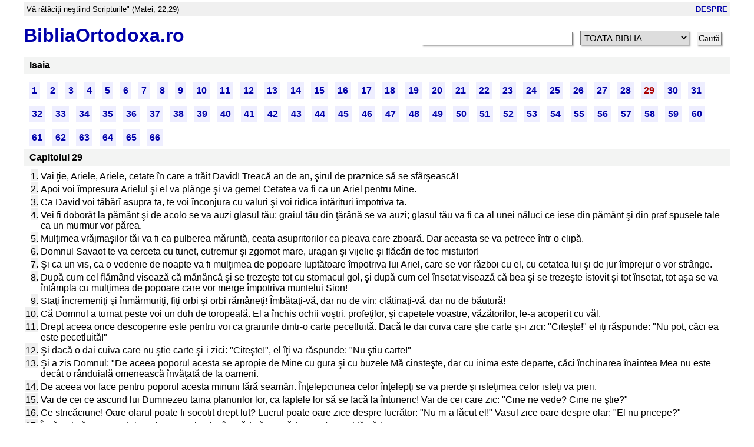

--- FILE ---
content_type: text/html; charset=UTF-8
request_url: https://www.bibliaortodoxa.ro/carte.php?id=43&cap=29
body_size: 4613
content:

<!DOCTYPE html>
<html lang="ro">    
<head>
<title>Isaia - Capitolul 29 [BIBLIA ORTODOXĂ]</title>
<link rel="stylesheet" href="/style.css?250521">
<meta charset="utf-8">
<meta name="viewport" content="width=device-width, initial-scale=1.0">
<meta http-equiv="Cache-Control" content="no-cache, no-store, must-revalidate">
<meta http-equiv="Pragma" content="no-cache">
<meta http-equiv="Expires" content="-1">

            
<!-- Google tag (gtag.js) -->
<script async src="https://www.googletagmanager.com/gtag/js?id=G-PXVTVS97EY"></script>
<script>
  window.dataLayer = window.dataLayer || [];
  function gtag(){dataLayer.push(arguments);}
  gtag('js', new Date());

  gtag('config', 'G-PXVTVS97EY');
</script>            
            
</head>
<body>

<div class="css_container">
    <div class="css_motto">
        <div class="css_motto_verset">Vă rătăciţi neştiind Scripturile" (Matei, 22,29)</div>
        <div class="css_motto_despre">
            <a href="/despre.php"><span id="css_despre_text">DESPRE</span><span id="css_despre_q">?</span></a>
        </div>
    </div>
</div>
            
<div class="css_container">
    <div class="css_header">
        <div class="css_logo">
            <a title="Biblia Ortodoxa Online" href="/">BibliaOrtodoxa.ro</a>
        </div>
        <div class="css_cautare">
            <form id="CFTOP" action="/cautare.php" style="display:inline;">
                <input id="css_cautare_input" name="text" value="">
                <select name="carte">
  <option value="-3">TOATA BIBLIA</option>
  <option value="-1">VECHIUL TESTAMENT</option>
  <option value="25">&nbsp;&raquo; Facerea</option>   
  <option value="32">&nbsp;&raquo; Ie&#351;irea</option>   
  <option value="47">&nbsp;&raquo; Leviticul</option>   
  <option value="59">&nbsp;&raquo; Numerii</option>   
  <option value="17">&nbsp;&raquo; Deuteronomul</option>   
  <option value="41">&nbsp;&raquo; Iosua Navi</option>   
  <option value="46">&nbsp;&raquo; Judec&#259;tori</option>   
  <option value="71">&nbsp;&raquo; Rut</option>   
  <option value="66">&nbsp;&raquo; I Regi</option>   
  <option value="67">&nbsp;&raquo; II Regi</option>   
  <option value="68">&nbsp;&raquo; III Regi</option>   
  <option value="69">&nbsp;&raquo; IV Regi</option>   
  <option value="14">&nbsp;&raquo; I Paralipomena</option>   
  <option value="15">&nbsp;&raquo; II Paralipomena</option>   
  <option value="23">&nbsp;&raquo; I Ezdra</option>   
  <option value="58">&nbsp;&raquo; Neemia</option>   
  <option value="21">&nbsp;&raquo; Esterei</option>   
  <option value="42">&nbsp;&raquo; Iov</option>   
  <option value="65">&nbsp;&raquo; Psalmi</option>   
  <option value="63">&nbsp;&raquo; Solomon</option>   
  <option value="18">&nbsp;&raquo; Ecclesiastul</option>   
  <option value="9">&nbsp;&raquo; C&#226;nt&#259;ri</option>   
  <option value="43">&nbsp;&raquo; Isaia</option>   
  <option value="31">&nbsp;&raquo; Ieremia</option>   
  <option value="64">&nbsp;&raquo; Plangeri</option>   
  <option value="33">&nbsp;&raquo; Iezechiel</option>   
  <option value="16">&nbsp;&raquo; Daniel</option>   
  <option value="60">&nbsp;&raquo; Osea</option>   
  <option value="3">&nbsp;&raquo; Amos</option>   
  <option value="56">&nbsp;&raquo; Miheia</option>   
  <option value="39">&nbsp;&raquo; Ioil</option>   
  <option value="6">&nbsp;&raquo; Avdie</option>   
  <option value="40">&nbsp;&raquo; Iona</option>   
  <option value="57">&nbsp;&raquo; Naum</option>   
  <option value="5">&nbsp;&raquo; Avacum</option>   
  <option value="73">&nbsp;&raquo; Sofonie</option>   
  <option value="2">&nbsp;&raquo; Agheu</option>   
  <option value="82">&nbsp;&raquo; Zaharia</option>   
  <option value="52">&nbsp;&raquo; Maleahi</option>   
  <option value="81">&nbsp;&raquo; Tobit</option>   
  <option value="45">&nbsp;&raquo; Iudita</option>   
  <option value="8">&nbsp;&raquo; Baruh</option>   
  <option value="20">&nbsp;&raquo; Ieremia</option>   
  <option value="1">&nbsp;&raquo; 3 tineri</option>   
  <option value="24">&nbsp;&raquo; III Ezdra</option>   
  <option value="74">&nbsp;&raquo; Solomon</option>   
  <option value="72">&nbsp;&raquo; Ecclesiasticul</option>   
  <option value="75">&nbsp;&raquo; Susanei</option>   
  <option value="7">&nbsp;&raquo; Istoria Balaurului</option>   
  <option value="49">&nbsp;&raquo; I Macabei</option>   
  <option value="50">&nbsp;&raquo; II Macabei</option>   
  <option value="51">&nbsp;&raquo; III Macabei</option>   
  <option value="54">&nbsp;&raquo; Manase</option>   
  <option value="-2">NOUL TESTAMENT</option>
  <option value="55">&raquo; Matei</option>
  <option value="53">&raquo; Marcu</option>
  <option value="48">&raquo; Luca</option>
  <option value="35">&raquo; Ioan</option>
  <option value="26">&raquo; Faptele Apostolilor</option>
  <option value="70">&raquo; Romani</option>
  <option value="12">&raquo; I Corinteni</option>
  <option value="13">&raquo; II Corinteni</option>
  <option value="29">&raquo; Galateni</option>
  <option value="19">&raquo; Efeseni</option>
  <option value="28">&raquo; Filipeni</option>
  <option value="10">&raquo; Coloseni</option>
  <option value="76">&raquo; I Tesaloniceni</option>
  <option value="77">&raquo; II Tesaloniceni</option>
  <option value="78">&raquo; I Timotei</option>
  <option value="79">&raquo; II Timotei</option>
  <option value="80">&raquo; Tit</option>
  <option value="27">&raquo; Filimon</option>
  <option value="22">&raquo; Evrei</option>
  <option value="30">&raquo; Iacov</option>
  <option value="61">&raquo; I Petru</option>
  <option value="62">&raquo; II Petru</option>
  <option value="36">&raquo; I Ioan</option>
  <option value="37">&raquo; II Ioan</option>
  <option value="38">&raquo; III Ioan</option>
  <option value="44">&raquo; Iuda</option>
  <option value="4">&raquo; Apocalipsa</option>
        
</select>        
                <input type="submit" value="Caut&#259;">
            </form>    	    
        </div>
    </div>
</div>

<script language="JavaScript">
var myform=document.getElementById("CFTOP");
for (var i=0; i<myform.carte.options.length; i++) {
  if (myform.carte.options[i].value==0) {
    myform.carte.options[i].selected=1;
  }
} 
</script>    
    
   </div>
<div class="css_container">            
    <div class="css_main">
<div class="css_cat"><b>Isaia</b></div>

<div class="css_navbar"><div class="css_navbar_cap" onclick="document.location='/carte.php?id=43&cap=1'">
    <a href="/carte.php?id=43&cap=1">1</a>  
</div><div class="css_navbar_cap" onclick="document.location='/carte.php?id=43&cap=2'">
    <a href="/carte.php?id=43&cap=2">2</a>  
</div><div class="css_navbar_cap" onclick="document.location='/carte.php?id=43&cap=3'">
    <a href="/carte.php?id=43&cap=3">3</a>  
</div><div class="css_navbar_cap" onclick="document.location='/carte.php?id=43&cap=4'">
    <a href="/carte.php?id=43&cap=4">4</a>  
</div><div class="css_navbar_cap" onclick="document.location='/carte.php?id=43&cap=5'">
    <a href="/carte.php?id=43&cap=5">5</a>  
</div><div class="css_navbar_cap" onclick="document.location='/carte.php?id=43&cap=6'">
    <a href="/carte.php?id=43&cap=6">6</a>  
</div><div class="css_navbar_cap" onclick="document.location='/carte.php?id=43&cap=7'">
    <a href="/carte.php?id=43&cap=7">7</a>  
</div><div class="css_navbar_cap" onclick="document.location='/carte.php?id=43&cap=8'">
    <a href="/carte.php?id=43&cap=8">8</a>  
</div><div class="css_navbar_cap" onclick="document.location='/carte.php?id=43&cap=9'">
    <a href="/carte.php?id=43&cap=9">9</a>  
</div><div class="css_navbar_cap" onclick="document.location='/carte.php?id=43&cap=10'">
    <a href="/carte.php?id=43&cap=10">10</a>  
</div><div class="css_navbar_cap" onclick="document.location='/carte.php?id=43&cap=11'">
    <a href="/carte.php?id=43&cap=11">11</a>  
</div><div class="css_navbar_cap" onclick="document.location='/carte.php?id=43&cap=12'">
    <a href="/carte.php?id=43&cap=12">12</a>  
</div><div class="css_navbar_cap" onclick="document.location='/carte.php?id=43&cap=13'">
    <a href="/carte.php?id=43&cap=13">13</a>  
</div><div class="css_navbar_cap" onclick="document.location='/carte.php?id=43&cap=14'">
    <a href="/carte.php?id=43&cap=14">14</a>  
</div><div class="css_navbar_cap" onclick="document.location='/carte.php?id=43&cap=15'">
    <a href="/carte.php?id=43&cap=15">15</a>  
</div><div class="css_navbar_cap" onclick="document.location='/carte.php?id=43&cap=16'">
    <a href="/carte.php?id=43&cap=16">16</a>  
</div><div class="css_navbar_cap" onclick="document.location='/carte.php?id=43&cap=17'">
    <a href="/carte.php?id=43&cap=17">17</a>  
</div><div class="css_navbar_cap" onclick="document.location='/carte.php?id=43&cap=18'">
    <a href="/carte.php?id=43&cap=18">18</a>  
</div><div class="css_navbar_cap" onclick="document.location='/carte.php?id=43&cap=19'">
    <a href="/carte.php?id=43&cap=19">19</a>  
</div><div class="css_navbar_cap" onclick="document.location='/carte.php?id=43&cap=20'">
    <a href="/carte.php?id=43&cap=20">20</a>  
</div><div class="css_navbar_cap" onclick="document.location='/carte.php?id=43&cap=21'">
    <a href="/carte.php?id=43&cap=21">21</a>  
</div><div class="css_navbar_cap" onclick="document.location='/carte.php?id=43&cap=22'">
    <a href="/carte.php?id=43&cap=22">22</a>  
</div><div class="css_navbar_cap" onclick="document.location='/carte.php?id=43&cap=23'">
    <a href="/carte.php?id=43&cap=23">23</a>  
</div><div class="css_navbar_cap" onclick="document.location='/carte.php?id=43&cap=24'">
    <a href="/carte.php?id=43&cap=24">24</a>  
</div><div class="css_navbar_cap" onclick="document.location='/carte.php?id=43&cap=25'">
    <a href="/carte.php?id=43&cap=25">25</a>  
</div><div class="css_navbar_cap" onclick="document.location='/carte.php?id=43&cap=26'">
    <a href="/carte.php?id=43&cap=26">26</a>  
</div><div class="css_navbar_cap" onclick="document.location='/carte.php?id=43&cap=27'">
    <a href="/carte.php?id=43&cap=27">27</a>  
</div><div class="css_navbar_cap" onclick="document.location='/carte.php?id=43&cap=28'">
    <a href="/carte.php?id=43&cap=28">28</a>  
</div><div class="css_navbar_cap">29</div><div class="css_navbar_cap" onclick="document.location='/carte.php?id=43&cap=30'">
    <a href="/carte.php?id=43&cap=30">30</a>  
</div><div class="css_navbar_cap" onclick="document.location='/carte.php?id=43&cap=31'">
    <a href="/carte.php?id=43&cap=31">31</a>  
</div><div class="css_navbar_cap" onclick="document.location='/carte.php?id=43&cap=32'">
    <a href="/carte.php?id=43&cap=32">32</a>  
</div><div class="css_navbar_cap" onclick="document.location='/carte.php?id=43&cap=33'">
    <a href="/carte.php?id=43&cap=33">33</a>  
</div><div class="css_navbar_cap" onclick="document.location='/carte.php?id=43&cap=34'">
    <a href="/carte.php?id=43&cap=34">34</a>  
</div><div class="css_navbar_cap" onclick="document.location='/carte.php?id=43&cap=35'">
    <a href="/carte.php?id=43&cap=35">35</a>  
</div><div class="css_navbar_cap" onclick="document.location='/carte.php?id=43&cap=36'">
    <a href="/carte.php?id=43&cap=36">36</a>  
</div><div class="css_navbar_cap" onclick="document.location='/carte.php?id=43&cap=37'">
    <a href="/carte.php?id=43&cap=37">37</a>  
</div><div class="css_navbar_cap" onclick="document.location='/carte.php?id=43&cap=38'">
    <a href="/carte.php?id=43&cap=38">38</a>  
</div><div class="css_navbar_cap" onclick="document.location='/carte.php?id=43&cap=39'">
    <a href="/carte.php?id=43&cap=39">39</a>  
</div><div class="css_navbar_cap" onclick="document.location='/carte.php?id=43&cap=40'">
    <a href="/carte.php?id=43&cap=40">40</a>  
</div><div class="css_navbar_cap" onclick="document.location='/carte.php?id=43&cap=41'">
    <a href="/carte.php?id=43&cap=41">41</a>  
</div><div class="css_navbar_cap" onclick="document.location='/carte.php?id=43&cap=42'">
    <a href="/carte.php?id=43&cap=42">42</a>  
</div><div class="css_navbar_cap" onclick="document.location='/carte.php?id=43&cap=43'">
    <a href="/carte.php?id=43&cap=43">43</a>  
</div><div class="css_navbar_cap" onclick="document.location='/carte.php?id=43&cap=44'">
    <a href="/carte.php?id=43&cap=44">44</a>  
</div><div class="css_navbar_cap" onclick="document.location='/carte.php?id=43&cap=45'">
    <a href="/carte.php?id=43&cap=45">45</a>  
</div><div class="css_navbar_cap" onclick="document.location='/carte.php?id=43&cap=46'">
    <a href="/carte.php?id=43&cap=46">46</a>  
</div><div class="css_navbar_cap" onclick="document.location='/carte.php?id=43&cap=47'">
    <a href="/carte.php?id=43&cap=47">47</a>  
</div><div class="css_navbar_cap" onclick="document.location='/carte.php?id=43&cap=48'">
    <a href="/carte.php?id=43&cap=48">48</a>  
</div><div class="css_navbar_cap" onclick="document.location='/carte.php?id=43&cap=49'">
    <a href="/carte.php?id=43&cap=49">49</a>  
</div><div class="css_navbar_cap" onclick="document.location='/carte.php?id=43&cap=50'">
    <a href="/carte.php?id=43&cap=50">50</a>  
</div><div class="css_navbar_cap" onclick="document.location='/carte.php?id=43&cap=51'">
    <a href="/carte.php?id=43&cap=51">51</a>  
</div><div class="css_navbar_cap" onclick="document.location='/carte.php?id=43&cap=52'">
    <a href="/carte.php?id=43&cap=52">52</a>  
</div><div class="css_navbar_cap" onclick="document.location='/carte.php?id=43&cap=53'">
    <a href="/carte.php?id=43&cap=53">53</a>  
</div><div class="css_navbar_cap" onclick="document.location='/carte.php?id=43&cap=54'">
    <a href="/carte.php?id=43&cap=54">54</a>  
</div><div class="css_navbar_cap" onclick="document.location='/carte.php?id=43&cap=55'">
    <a href="/carte.php?id=43&cap=55">55</a>  
</div><div class="css_navbar_cap" onclick="document.location='/carte.php?id=43&cap=56'">
    <a href="/carte.php?id=43&cap=56">56</a>  
</div><div class="css_navbar_cap" onclick="document.location='/carte.php?id=43&cap=57'">
    <a href="/carte.php?id=43&cap=57">57</a>  
</div><div class="css_navbar_cap" onclick="document.location='/carte.php?id=43&cap=58'">
    <a href="/carte.php?id=43&cap=58">58</a>  
</div><div class="css_navbar_cap" onclick="document.location='/carte.php?id=43&cap=59'">
    <a href="/carte.php?id=43&cap=59">59</a>  
</div><div class="css_navbar_cap" onclick="document.location='/carte.php?id=43&cap=60'">
    <a href="/carte.php?id=43&cap=60">60</a>  
</div><div class="css_navbar_cap" onclick="document.location='/carte.php?id=43&cap=61'">
    <a href="/carte.php?id=43&cap=61">61</a>  
</div><div class="css_navbar_cap" onclick="document.location='/carte.php?id=43&cap=62'">
    <a href="/carte.php?id=43&cap=62">62</a>  
</div><div class="css_navbar_cap" onclick="document.location='/carte.php?id=43&cap=63'">
    <a href="/carte.php?id=43&cap=63">63</a>  
</div><div class="css_navbar_cap" onclick="document.location='/carte.php?id=43&cap=64'">
    <a href="/carte.php?id=43&cap=64">64</a>  
</div><div class="css_navbar_cap" onclick="document.location='/carte.php?id=43&cap=65'">
    <a href="/carte.php?id=43&cap=65">65</a>  
</div><div class="css_navbar_cap" onclick="document.location='/carte.php?id=43&cap=66'">
    <a href="/carte.php?id=43&cap=66">66</a>  
</div></div>

<p><div class="css_cat">Capitolul 29</div>
<table width="100%">
<!--507463-->
<tr id=verset1>
<td width="1%" align="right" valign="top">
<a name=1></a><span class=nr>1.</span></td>
<td>Vai ţie, Ariele, Ariele, cetate în care a trăit David! Treacă an de an, şirul de praznice să se sfârşească!</td>
</tr>
<!--507464-->
<tr id=verset2>
<td width="1%" align="right" valign="top">
<a name=2></a><span class=nr>2.</span></td>
<td>Apoi voi împresura Arielul şi el va plânge şi va geme! Cetatea va fi ca un Ariel pentru Mine.</td>
</tr>
<!--507465-->
<tr id=verset3>
<td width="1%" align="right" valign="top">
<a name=3></a><span class=nr>3.</span></td>
<td>Ca David voi tăbărî asupra ta, te voi înconjura cu valuri şi voi ridica întărituri împotriva ta.</td>
</tr>
<!--507466-->
<tr id=verset4>
<td width="1%" align="right" valign="top">
<a name=4></a><span class=nr>4.</span></td>
<td>Vei fi doborât la pământ şi de acolo se va auzi glasul tău; graiul tău din ţărână se va auzi; glasul tău va fi ca al unei năluci ce iese din pământ şi din praf spusele tale ca un murmur vor părea.</td>
</tr>
<!--507467-->
<tr id=verset5>
<td width="1%" align="right" valign="top">
<a name=5></a><span class=nr>5.</span></td>
<td>Mulţimea vrăjmaşilor tăi va fi ca pulberea măruntă, ceata asupritorilor ca pleava care zboară. Dar aceasta se va petrece într-o clipă.</td>
</tr>
<!--507468-->
<tr id=verset6>
<td width="1%" align="right" valign="top">
<a name=6></a><span class=nr>6.</span></td>
<td>Domnul Savaot te va cerceta cu tunet, cutremur şi zgomot mare, uragan şi vijelie şi flăcări de foc mistuitor!</td>
</tr>
<!--507469-->
<tr id=verset7>
<td width="1%" align="right" valign="top">
<a name=7></a><span class=nr>7.</span></td>
<td>Şi ca un vis, ca o vedenie de noapte va fi mulţimea de popoare luptătoare împotriva lui Ariel, care se vor război cu el, cu cetatea lui şi de jur împrejur o vor strânge.</td>
</tr>
<!--507470-->
<tr id=verset8>
<td width="1%" align="right" valign="top">
<a name=8></a><span class=nr>8.</span></td>
<td>După cum cel flămând visează că mănâncă şi se trezeşte tot cu stomacul gol, şi după cum cel însetat visează că bea şi se trezeşte istovit şi tot însetat, tot aşa se va întâmpla cu mulţimea de popoare care vor merge împotriva muntelui Sion!</td>
</tr>
<!--507471-->
<tr id=verset9>
<td width="1%" align="right" valign="top">
<a name=9></a><span class=nr>9.</span></td>
<td>Staţi încremeniţi şi înmărmuriţi, fiţi orbi şi orbi rămâneţi! Îmbătaţi-vă, dar nu de vin; clătinaţi-vă, dar nu de băutură!</td>
</tr>
<!--507472-->
<tr id=verset10>
<td width="1%" align="right" valign="top">
<a name=10></a><span class=nr>10.</span></td>
<td>Că Domnul a turnat peste voi un duh de toropeală. El a închis ochii voştri, profeţilor, şi capetele voastre, văzătorilor, le-a acoperit cu văl.</td>
</tr>
<!--507473-->
<tr id=verset11>
<td width="1%" align="right" valign="top">
<a name=11></a><span class=nr>11.</span></td>
<td>Drept aceea orice descoperire este pentru voi ca graiurile dintr-o carte pecetluită. Dacă le dai cuiva care ştie carte şi-i zici: "Citeşte!" el iţi răspunde: "Nu pot, căci ea este pecetluită!"</td>
</tr>
<!--507474-->
<tr id=verset12>
<td width="1%" align="right" valign="top">
<a name=12></a><span class=nr>12.</span></td>
<td>Şi dacă o dai cuiva care nu ştie carte şi-i zici: "Citeşte!", el îţi va răspunde: "Nu ştiu carte!"</td>
</tr>
<!--507475-->
<tr id=verset13>
<td width="1%" align="right" valign="top">
<a name=13></a><span class=nr>13.</span></td>
<td>Şi a zis Domnul: "De aceea poporul acesta se apropie de Mine cu gura şi cu buzele Mă cinsteşte, dar cu inima este departe, căci închinarea înaintea Mea nu este decât o rânduială omenească învăţată de la oameni.</td>
</tr>
<!--507476-->
<tr id=verset14>
<td width="1%" align="right" valign="top">
<a name=14></a><span class=nr>14.</span></td>
<td>De aceea voi face pentru poporul acesta minuni fără seamăn. Înţelepciunea celor înţelepţi se va pierde şi isteţimea celor isteţi va pieri.</td>
</tr>
<!--507477-->
<tr id=verset15>
<td width="1%" align="right" valign="top">
<a name=15></a><span class=nr>15.</span></td>
<td>Vai de cei ce ascund lui Dumnezeu taina planurilor lor, ca faptele lor să se facă la întuneric! Vai de cei care zic: "Cine ne vede? Cine ne ştie?"</td>
</tr>
<!--507478-->
<tr id=verset16>
<td width="1%" align="right" valign="top">
<a name=16></a><span class=nr>16.</span></td>
<td>Ce stricăciune! Oare olarul poate fi socotit drept lut? Lucrul poate oare zice despre lucrător: "Nu m-a făcut el!" Vasul zice oare despre olar: "El nu pricepe?"</td>
</tr>
<!--507479-->
<tr id=verset17>
<td width="1%" align="right" valign="top">
<a name=17></a><span class=nr>17.</span></td>
<td>Încă puţină vreme şi Libanul se va schimba în grădină, şi grădina va fi socotită pădure.</td>
</tr>
<!--507480-->
<tr id=verset18>
<td width="1%" align="right" valign="top">
<a name=18></a><span class=nr>18.</span></td>
<td>În vremea aceea, cei surzi vor auzi cuvintele cărţii şi ochii celor orbi vor vedea fără umbră şi fără întuneric.</td>
</tr>
<!--507481-->
<tr id=verset19>
<td width="1%" align="right" valign="top">
<a name=19></a><span class=nr>19.</span></td>
<td>Cei smeriţi se vor bucura întru Domnul şi cei săraci se vor veseli de Sfântul lui Israel.</td>
</tr>
<!--507482-->
<tr id=verset20>
<td width="1%" align="right" valign="top">
<a name=20></a><span class=nr>20.</span></td>
<td>Că apăsătorul nu va mai fi, cel batjocoritor va pieri, distruşi vor fi cei ce pândeau să facă rău,</td>
</tr>
<!--507483-->
<tr id=verset21>
<td width="1%" align="right" valign="top">
<a name=21></a><span class=nr>21.</span></td>
<td>Cei care găseau vină oricui, pentru un cuvânt în faţa lumii întind cursă judecătorului şi pentru nimic răpesc dreptul celui cinstit.</td>
</tr>
<!--507484-->
<tr id=verset22>
<td width="1%" align="right" valign="top">
<a name=22></a><span class=nr>22.</span></td>
<td>Pentru aceasta, Domnul, Care a răscumpărat pe Avraam aşa zice către casa lui Iacov: "De aici încolo, nu se va mai ruşina Iacov şi faţa lui nu se va mai îngălbeni.</td>
</tr>
<!--507485-->
<tr id=verset23>
<td width="1%" align="right" valign="top">
<a name=23></a><span class=nr>23.</span></td>
<td>Şi atunci când vor vedea lucrul mâinilor Mele în mijlocul lor, sfinţi-vor numele Meu, vor chema sfânt pe Sfântul lui Iacov şi se vor teme de Dumnezeul lui Israel.</td>
</tr>
<!--507486-->
<tr id=verset24>
<td width="1%" align="right" valign="top">
<a name=24></a><span class=nr>24.</span></td>
<td>Cei rătăciţi cu duhul vor căpăta înţelepciune şi cei cârtitori învăţătură".</td>
</tr></table>


<script language=JavaScript>
    verset = String(document.location).split("#")[1];
    if (typeof (verset) !== 'undefined') {
        versete = verset.split(",");
        for (i = 0; i < versete.length; i++) {
            verset = versete[i];
            //alert(verset);
            if ((pos = verset.indexOf("-")) !== -1) {
                versete1 = verset.substr(0, pos);
                versete2 = verset.substr(1 + pos);
                for (j = versete1; j <= versete2; j++) {
                    if (document.getElementById("verset" + j) !== null) {
                        document.getElementById("verset" + j).className = "verset_hi";
                    }
                }
            } else {
                if (document.getElementById("verset" + verset) !== null) {
                    document.getElementById("verset" + verset).className = "verset_hi";
                }
            }
        }
    }
</script>

</div>
            
<div class="css_footer">
    "Vă rătăciţi neştiind Scripturile, nici puterea lui Dumnezeu." 
        (<a href="/carte.php?id=55&cap=22#29">Matei, 22,29</a>) 
</div>
<div style="text-align:center"><a href="/despre.php"><small>DESPRE</small></a></div>
</body>
</html>

--- FILE ---
content_type: text/css
request_url: https://www.bibliaortodoxa.ro/style.css?250521
body_size: 1279
content:
body {
    font-family: arial;
    margin:2px;
}

a {
    color: #0000aa;
    text-decoration: none;
}

a:hover {
    color: #4444ff;
    text-decoration: underline;
}

form {
    display: inline;
}

.css_container {
    max-width:1200px;
    margin:auto;
    overflow:hidden;
    margin-top:0px !important;
    border:0;
    padding:0;
}

.css_header {
    font-size: 30px;
    font-family: helvetica;
    font-weight: bold;
    display: flex;
    flex-direction: row;
    justify-content: space-between;
    align-items: center;
}

#css_despre_q {
    visibility: hidden;
    display: none;
}

@media screen and (max-width: 815px) {
    .css_header {
        flex-direction: column;
    }
}

@media screen and (max-width: 400px) {
    #css_despre_text {
        visibility: hidden;
        display: none;
    }
    #css_despre_q {
        visibility: visible;
        display: inline;
    }
    .css_motto_despre {
        border:1px solid #808080;
        margin:2px;
        padding-left:2px;
        padding-right:2px;
        font-weight:bold;
        background-color:#ffffff;
    }
}


.css_motto {
    font-size:13px;
    padding:5px;
    background-color:#f0f0f0;
    margin:1px 0 5px 0;
    display: flex;
    flex-direction: row;
    justify-content: space-between;
    align-items: center;
}

.css_logo {
    font-family: "Segoe UI", Arial, sans-serif;
    font-size:32px;
}

.css_motto_despre {
    font-weight:bold;
}

.css_header a {
    text-decoration: none;
}

.css_header a:hover {
    color: #0000ff !important;
}

.css_cautare {
    padding: 10px;
}

.css_cautare input,select {
    font-size: 15px;
    box-shadow: 2px 2px 2px #b0b0b0;
    margin-right:5px;
    padding:2px;
}

.css_cautare_rezultate {
    padding:10px;
    background-color:#fafaea;
    margin:5px;
    border:1px dotted #808080;
}

.css_cautare_carte {
    margin-top:15px;
    border-bottom:1px dotted #e0e0e0;
}

.css_cautare_capitol {
    margin-top:10px;
    margin-left:10px;
}

.css_cautare_verset {
    margin-top:10px;
    margin-left:20px;
}

.css_index_carte {
    width:150px;
    margin:5px;
    display:inline-block;
    float:left;
}

.css_navbar {
    padding:3px;
    font-family:arial;
    font-size:16px;
    margin-top:5px;
    display:block;
}

.css_navbar:after {
    clear:both;
}

.css_navbar_cap {
    display:inline-block;
    padding:5px;
    float:left;
    background-color:#eeeeff;
    margin: 5px;
    border:1px solid #ffffff;
    font-weight:bold;
    color:#aa0000;
}

.css_navbar_cap a {
    text-decoration:none;
}

.css_navbar_cap a:hover {
}

.css_navbar_cap:hover {
    cursor:pointer;
    border:1px solid #0000aa;
    background-color:#ddddff;
}

.css_cautare_filtre {
    padding:5px;
    border:1px dotted #e0e0e0;
}

.css_cautare_filtre:after {
    clear:both;
}

.css_cautare_filtre a {
    width:170px;
    margin:5px;
    float:left;
    background-color:#F7FAFF;
}

.motto {
    padding: 10px;
    background-color: #fafafa;
    border: 1px solid #f0f0f0;
    font-weight: bold;
    margin-top: 10px;
    margin-bottom: 10px;
}

.motto_anunt {
    padding: 5px;
    background-color: #fffffa;
    border: 1px solid #f0f0f0;
    font-weight: bold;
    margin-top: 5px;
    margin-bottom: 5px;
}

.motto_anunt a {
    color: #ff0000;
}

.left {
    padding-right: 10px;
    border-right: 1px dotted #d0d0d0;
    width: 160px;
}

.title {
    font-family: arial;
    font-size: 30px;
}

.title H1 {
    display: inline;
}

hr {
    color: #d0d0d0;
    background-color: #ffffff;
    height: 0px;
}

input, textarea {
    border: 1px solid #808080;
    font-family: verdana;
    font-size: 12px;
}

input.checkbox {
    border: none;
}

.nounderline {
    text-decoration: none;
}

.red {
    color: #ff0000;
}

.css_cat {
    background-color: #f3f4f3;
    padding: 5px 10px 5px 10px;
    margin:10px 0px 5px 0px;
    font-weight: bold;
    clear:both;
    border-bottom: 1px solid #505050;
}

.nr {
    padding-top: 3px;
    background-color: #f0f0f0;
}

.css_footer {
    display:block;
    clear:both;
    margin:5px;
    border-top: 1px dotted #a0a0a0;
    border-bottom: 1px dotted #a0a0a0;
    color: #808080;
    font-size: 14px;
    padding: 10px;
    text-align: center;
}

.css_footer a {
    color: #505050;
}

.footer a:hover {
    color: #707070;
}

.sanunt {
    text-align: center;
    font-size: 13px;
    font-family: tahoma;
}

.sanunt a {
    color: #ee0000;
}

.verset_hi {
    background-color: #f0f0f0;
}

.search_form {
    padding: 5px;
    margin: auto;
    background-color: #FFFFCC;
    border: 1px solid #CCCC66;
    width: 600px;
    text-align: center;
}

.search_form input {
    font-size: 16px
}

.navig {
    margin-top: 4px;
    background-color: #fafaf0;
    border-left: 1px dotted #e0e0e0;
    border-right: 1px dotted #e0e0e0;
    padding: 15px;
    font-size: 17px;
}

.form_name {
    background-color: #f0f0f0;
    padding: 3px;
    font-weight: bold;
    font-family: arial;
    font-size: 15px;
}

.form_value {
    padding: 2px;
}


#css_cautare_input {
    width:250px;
}


.topnav {
    overflow: hidden;
    background-color: #333;
}

.topnav a {
    float: left;
    display: block;
    color: #f2f2f2;
    text-align: center;
    padding: 14px 16px;
    text-decoration: none;
    font-size: 17px;
}

.topnav a:hover {
    background-color: #ddd;
    color: black;
}

.active {
    background-color: #4C50AF;
    color: white;
}

.topnav .icon {
    display: none;
}

@media screen and (max-width: 600px) {
    .css_header {
        font-size:20px !important;
        text-align:center;
    }

    .topnav a:not(:first-child) {
        display: none;
    }
    .topnav a.icon {
        float: right;
        display: block;
    }

    .css_cautare input,select {
        margin:5px;
    }

    #css_cautare_input {
        width:200px !important;
        margin:5px;
    }



}

@media screen and (max-width: 600px) {
    .topnav.responsive {
        position: relative;
    }
    .topnav.responsive .icon {
        position: absolute;
        right: 0;
        top: 0;
    }
    .topnav.responsive a {
        float: none;
        display: block;
        text-align: left;
    }
}


.css_quote {
    background-image: url('/img/ai-generated.jpg');
    background-repeat: no-repeat;
    background-size: auto;    
    padding:20px;
    display:flex;
}

.css_quote_text {
    padding:10px;
    display:inline;
    text-align:center;
    margin:auto;
    font-size:x-large;
    font-weight:bold;
    color:#ffffff;
    background-color:#40404088;
}

.css_quote_text a {
    color:#FFFFCC;
}